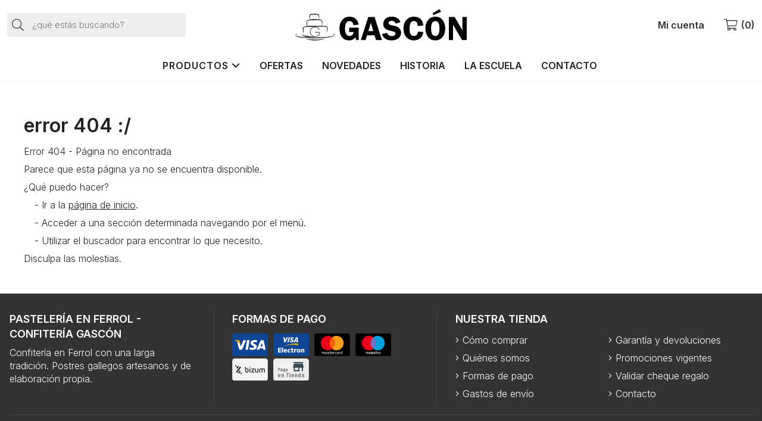

--- FILE ---
content_type: image/svg+xml
request_url: https://www.confiteriagascon.com/Content/images/gascon.svg
body_size: 4710
content:
<?xml version="1.0" encoding="utf-8"?>
<!-- Generator: Adobe Illustrator 23.1.1, SVG Export Plug-In . SVG Version: 6.00 Build 0)  -->
<svg version="1.1" id="Capa_1" xmlns="http://www.w3.org/2000/svg" xmlns:xlink="http://www.w3.org/1999/xlink" x="0px" y="0px"
	 viewBox="0 0 822 162.5" style="enable-background:new 0 0 822 162.5;" xml:space="preserve">
<style type="text/css">
	.st0{fill-rule:evenodd;clip-rule:evenodd;}
</style>
<g>
	<path d="M308.2,95.7v57.2h-11.4c-0.8-4-2-8.1-3.6-12.3c-7.6,9.3-17.4,14-29.2,14c-14,0-24.8-5-32.6-15c-7.8-10-11.6-22.9-11.6-38.7
		c0-17,4.1-30.7,12.4-41.1c8.3-10.3,19.5-15.5,33.7-15.5c11.9,0,21.5,3.3,28.8,10c7.3,6.7,11.8,15.6,13.4,26.7l-23.8,3.1
		c-1.9-13-8.1-19.4-18.4-19.4c-6.8,0-11.9,3.1-15.4,9.2c-3.5,6.1-5.2,14.9-5.2,26.3c0,11,1.9,19.4,5.6,25.2
		c3.8,5.8,9.1,8.7,16.1,8.7c4.5,0,8.5-1.5,12-4.4c3.5-2.9,5.3-7.6,5.3-14h-20.1v-20H308.2z"/>
	<path d="M381.5,45.9l33.5,107H388l-6.6-22h-34.6l-6.7,22h-22l34.3-107H381.5z M352.8,111.1h22.7l-11.2-37.6L352.8,111.1z"/>
	<path d="M500.4,69.4l-21.3,7.1c-2.9-8.5-8.9-12.7-18.2-12.7c-9.9,0-14.9,3.2-14.9,9.6c0,2.6,0.9,4.7,2.8,6.5
		c1.9,1.8,6,3.3,12.6,4.6c10.9,2.2,18.9,4.4,24,6.7c5.1,2.2,9.3,5.9,12.8,10.9c3.5,5,5.2,10.6,5.2,16.7c0,9.7-3.7,18-11.2,25.1
		c-7.4,7.1-18.5,10.6-33.1,10.6c-11,0-20.3-2.5-28-7.5c-7.7-5-12.8-12.4-15.2-22.2l23.2-5.3c2.6,10,9.9,15,21.7,15
		c5.7,0,10-1.1,12.8-3.3c2.8-2.2,4.2-4.9,4.2-8c0-3.1-1.3-5.6-3.8-7.3c-2.6-1.7-7.5-3.3-14.8-4.9c-13.6-2.8-23.3-6.7-29.1-11.6
		c-5.8-4.9-8.7-12-8.7-21.4c0-9.5,3.5-17.5,10.4-24.1c6.9-6.5,16.3-9.8,28.2-9.8C480.9,44.2,494.4,52.6,500.4,69.4z"/>
	<path d="M606,85.7l-26.3,1.6c-0.4-15.1-6.3-22.7-17.7-22.7c-13.1,0-19.6,11.6-19.6,34.9c0,13.4,1.8,22.5,5.3,27.3
		c3.6,4.8,8.5,7.2,14.9,7.2c10.4,0,16.7-6.7,19-20.2l24.3,1.5c-1.6,12.8-6.3,22.5-14.3,29.2c-8,6.7-17.7,10-29.3,10
		c-14.2,0-25.7-4.9-34.5-14.7c-8.9-9.8-13.3-23.3-13.3-40.5c0-16.1,4.3-29.4,12.9-39.7c8.6-10.3,20.3-15.4,35.1-15.4
		C588.3,44.2,602.8,58.1,606,85.7z"/>
	<path d="M660.6,154.5c-14.4,0-25.6-5.4-33.4-16.2c-7.9-10.8-11.8-23.9-11.8-39.3c0-15.6,4-28.7,12-39.1c8-10.5,19.4-15.7,34.2-15.7
		c14.9,0,26.2,5.6,33.8,16.7c7.6,11.2,11.4,23.9,11.4,38.3c0,15.5-3.9,28.6-11.8,39.3C687.1,149.2,675.7,154.5,660.6,154.5z
		 M661.3,64.7c-13.1,0-19.7,11.6-19.7,34.7c0,23.2,6.6,34.7,19.7,34.7c12.7,0,19.1-11.6,19.1-34.7C680.4,76.3,674,64.7,661.3,64.7z
		 M681,9l6,13.2l-34.5,14.7l-3.9-8.8L681,9z"/>
	<path d="M805.4,45.9v107H784l-41.9-72.3c0.1,1.8,0.1,3,0.2,3.6c0.2,1.8,0.3,3.4,0.3,4.6v64h-19.5v-107h27l36.4,63.1
		c-0.3-3.1-0.5-5.5-0.5-7.1v-56H805.4z"/>
</g>
<g>
	<g>
		<path class="st0" d="M54.1,122.7c-1.3-8.1-3-16.1-3.5-24.3c-0.1-2.2,2.9-6,5.2-6.6c7.6-2.1,15.5-4.3,23.3-4.4
			c23.8-0.4,47.7-0.4,71.5,0.3c13.1,0.4,17.2,7.4,13.4,19.9c-1.4,4.4-2.1,9.1-4,13.5c0.6-4.4,0.8-8.9,1.9-13.1
			c3.2-12.2,0.2-17.4-12.2-17.4c-26.1-0.2-52.2,0.4-78.3,0.8c-3,0-6,0.7-9,1.3c-9.5,1.8-9.3,2.2-8.1,11.3c0.8,6.2,0.2,12.7,0.2,19
			C54.4,122.9,54.2,122.8,54.1,122.7z"/>
		<path class="st0" d="M68.3,87.4c0-6.9-0.7-14,0.3-20.7c0.4-2.7,4.2-6.2,7.1-6.9c7.4-1.9,15.2-3.2,22.9-3.5
			c9.4-0.4,18.9,0.3,28.4,0.7c9.2,0.5,13,4,13.9,13.2c0.5,5.6,0.1,11.3-0.5,17c-0.5-5.5-1-10.9-1.6-16.4
			c-0.9-8.1-3.1-10.5-11.1-10.5c-14.6-0.1-29.1,0.3-43.7,0.6c-2.2,0.1-4.5,0.7-6.7,1.3c-4.5,1.1-7.2,3.5-6.8,8.8
			c0.4,5.4,0.1,10.9,0.2,16.4C69.9,87.3,69.1,87.4,68.3,87.4z"/>
		<path class="st0" d="M82.5,57.5c0-6.2-0.3-12.4,0-18.6c0.3-4.4,2.9-7.4,7.7-7.5c9.2-0.2,18.4-0.6,27.6,0c5.9,0.3,8.9,4.3,8.7,10.5
			c-0.2,5,0,10.1-1.2,15.2c-0.4-5-1-10-1-15c0-4.4-2-7.3-6-7.5c-9.8-0.3-19.6-0.2-29.3,0.4c-1.5,0.1-3.7,3.7-4.1,5.9
			c-1,5.5-1.2,11.2-1.7,16.8C83,57.7,82.7,57.6,82.5,57.5z"/>
		<g>
			<path class="st0" d="M27.2,124.4c-1.8,1-3.7,1.9-5.3,3.2c-1.2,1-2.9,2.6-2.7,3.8c0.2,1.2,2.1,2.9,3.5,3.1
				c9.1,1.8,18.1,3.9,27.3,4.7c36.5,3.1,73,2.4,109.5-0.4c10.1-0.8,20.2-2.8,30.2-4.7c2.8-0.5,5.3-2.3,9.2-4.1
				c-3.6-2.8-6-4.7-9.7-7.6c2.9,1.2,4.6,1.6,5.7,2.5c1.6,1.4,3.8,3.4,3.7,5c-0.1,1.7-2.4,3.9-4.2,4.5c-6.4,2.1-13,4.3-19.6,5.2
				c-45.6,6.2-91.3,7-137,0.9c-5.4-0.7-10.7-2.4-15.8-4.2c-2-0.7-4.6-3.1-4.7-4.8c-0.1-1.7,2.4-3.9,4.2-5.4c1.5-1.3,3.6-1.8,5.4-2.7
				C26.9,123.8,27.1,124.1,27.2,124.4z"/>
			<path class="st0" d="M157.7,146.3c-31.6,11.2-63.3,10.3-95.2,1.6C94.3,152.1,126.1,153,157.7,146.3z"/>
			<path class="st0" d="M107,138.4c-17,1.5-33.9,2-50.3-3.2c-3.2-1-6.4-2.6-8.9-4.7c-1.6-1.3-1.9-4.1-2.1-6.6
				c0.7,5.1,4.8,6.9,8.7,7.5c13.4,2.2,26.9,3.9,40.3,5.7C98.9,137.6,103,138,107,138.4z"/>
		</g>
	</g>
	<polygon points="83.6,114.6 83.6,114.6 83.6,114.6 	"/>
	<path d="M106,115.7l0,1.9l22.2-0.1c-1.4,10.3-10.3,18.3-21,18.4c-5.6,0-11.1-2.2-15.1-6.2c-4-4-6.3-9.4-6.3-15.1
		c0-5.7,2.2-11.1,6.2-15.1c4-4,9.4-6.3,15.1-6.3c0.1,0,0.3,0,0.4,0c7.9,0.1,14.8,4.6,18.4,11.2l2.3,0c-3.7-7.7-11.6-13.1-20.7-13.3
		c-0.1,0-0.3,0-0.5,0c-6.3,0-12.1,2.5-16.5,6.9c-4.4,4.4-6.8,10.3-6.8,16.6c0,6.3,2.5,12.1,6.9,16.5c4.3,4.3,10,6.7,16.1,6.8
		c0.2,0,0.3,0,0.5,0c12.5-0.1,22.7-10,23.3-22.4L106,115.7z"/>
</g>
</svg>
